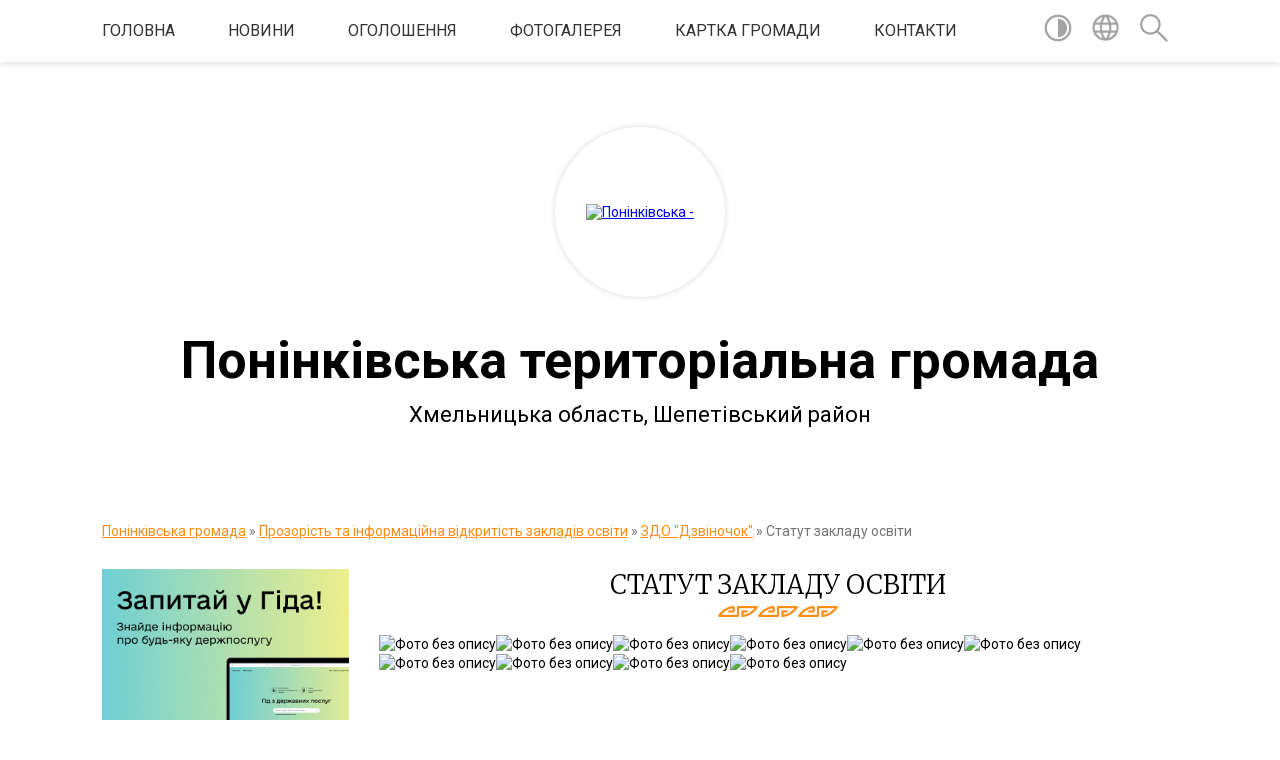

--- FILE ---
content_type: text/html; charset=UTF-8
request_url: https://poninkivska-gromada.gov.ua/statut-zakladu-osviti-10-15-11-21-11-2017/
body_size: 17233
content:
<!DOCTYPE html>
<html lang="uk">
<head>
	<!--[if IE]><meta http-equiv="X-UA-Compatible" content="IE=edge"><![endif]-->
	<meta charset="utf-8">
	<meta name="viewport" content="width=device-width, initial-scale=1">
	<!--[if IE]><script>
		document.createElement('header');
		document.createElement('nav');
		document.createElement('main');
		document.createElement('section');
		document.createElement('article');
		document.createElement('aside');
		document.createElement('footer');
		document.createElement('figure');
		document.createElement('figcaption');
	</script><![endif]-->
	<title>Статут закладу освіти | Понінківська територіальна громада Хмельницька область, Шепетівський район</title>
	<meta name="description" content="">
	<meta name="keywords" content="Статут, закладу, освіти, |, Понінківська, територіальна, громада, Хмельницька, область,, Шепетівський, район">

	
		<meta property="og:image" content="https://rada.info/upload/users_files/04404935/gerb/Ponink_s_1.png">
					
		<link rel="apple-touch-icon" sizes="57x57" href="https://gromada.org.ua/apple-icon-57x57.png">
	<link rel="apple-touch-icon" sizes="60x60" href="https://gromada.org.ua/apple-icon-60x60.png">
	<link rel="apple-touch-icon" sizes="72x72" href="https://gromada.org.ua/apple-icon-72x72.png">
	<link rel="apple-touch-icon" sizes="76x76" href="https://gromada.org.ua/apple-icon-76x76.png">
	<link rel="apple-touch-icon" sizes="114x114" href="https://gromada.org.ua/apple-icon-114x114.png">
	<link rel="apple-touch-icon" sizes="120x120" href="https://gromada.org.ua/apple-icon-120x120.png">
	<link rel="apple-touch-icon" sizes="144x144" href="https://gromada.org.ua/apple-icon-144x144.png">
	<link rel="apple-touch-icon" sizes="152x152" href="https://gromada.org.ua/apple-icon-152x152.png">
	<link rel="apple-touch-icon" sizes="180x180" href="https://gromada.org.ua/apple-icon-180x180.png">
	<link rel="icon" type="image/png" sizes="192x192"  href="https://gromada.org.ua/android-icon-192x192.png">
	<link rel="icon" type="image/png" sizes="32x32" href="https://gromada.org.ua/favicon-32x32.png">
	<link rel="icon" type="image/png" sizes="96x96" href="https://gromada.org.ua/favicon-96x96.png">
	<link rel="icon" type="image/png" sizes="16x16" href="https://gromada.org.ua/favicon-16x16.png">
	<link rel="manifest" href="https://gromada.org.ua/manifest.json">
	<meta name="msapplication-TileColor" content="#ffffff">
	<meta name="msapplication-TileImage" content="https://gromada.org.ua/ms-icon-144x144.png">
	<meta name="theme-color" content="#ffffff">
	
	
		<meta name="robots" content="">
	
	<link href="https://fonts.googleapis.com/css?family=Merriweather:300|Roboto:400,400i,700,700i&amp;subset=cyrillic-ext" rel="stylesheet">

    <link rel="preload" href="https://cdnjs.cloudflare.com/ajax/libs/font-awesome/5.9.0/css/all.min.css" as="style">
	<link rel="stylesheet" href="https://cdnjs.cloudflare.com/ajax/libs/font-awesome/5.9.0/css/all.min.css" integrity="sha512-q3eWabyZPc1XTCmF+8/LuE1ozpg5xxn7iO89yfSOd5/oKvyqLngoNGsx8jq92Y8eXJ/IRxQbEC+FGSYxtk2oiw==" crossorigin="anonymous" referrerpolicy="no-referrer" />
    
	<link rel="preload" href="//gromada.org.ua/themes/pattern/css/styles_vip.css?v=2.37" as="style">
	<link rel="stylesheet" href="//gromada.org.ua/themes/pattern/css/styles_vip.css?v=2.37">
	<link rel="stylesheet" href="//gromada.org.ua/themes/pattern/css/256/theme_vip.css?v=1764059762">
	
		<!--[if lt IE 9]>
	<script src="https://oss.maxcdn.com/html5shiv/3.7.2/html5shiv.min.js"></script>
	<script src="https://oss.maxcdn.com/respond/1.4.2/respond.min.js"></script>
	<![endif]-->
	<!--[if gte IE 9]>
	<style type="text/css">
		.gradient { filter: none; }
	</style>
	<![endif]-->

</head>
<body class="">

	<a href="#top_menu" class="skip-link link" aria-label="Перейти до головного меню (Alt+1)" accesskey="1">Перейти до головного меню (Alt+1)</a>
	<a href="#left_menu" class="skip-link link" aria-label="Перейти до бічного меню (Alt+2)" accesskey="2">Перейти до бічного меню (Alt+2)</a>
    <a href="#main_content" class="skip-link link" aria-label="Перейти до головного вмісту (Alt+3)" accesskey="3">Перейти до текстового вмісту (Alt+3)</a>




	
	<section class="top_nav">
		<div class="wrap">
			<div class="row">
				<div class="grid-80">
					<nav class="main_menu" id="top_menu">
						<ul>
														<li class="">
								<a href="https://poninkivska-gromada.gov.ua/main/">Головна</a>
																							</li>
														<li class=" has-sub">
								<a href="https://poninkivska-gromada.gov.ua/news/">Новини</a>
																<button onclick="return show_next_level(this);" aria-label="Показати підменю"></button>
																								<ul>
																		<li>
										<a href="https://poninkivska-gromada.gov.ua/policiya-informue-16-24-22-06-11-2025/">ПОЛІЦІЯ ІНФОРМУЄ</a>
																													</li>
																		<li>
										<a href="https://poninkivska-gromada.gov.ua/socialnij-zahist-10-46-36-27-05-2021/">СОЦІАЛЬНИЙ ЗАХИСТ</a>
																													</li>
																		<li>
										<a href="https://poninkivska-gromada.gov.ua/centr-zajnyatosti-22-07-04-23-12-2020/">ЦЕНТР ЗАЙНЯТОСТІ</a>
																													</li>
																		<li>
										<a href="https://poninkivska-gromada.gov.ua/pensijnij-fond-15-28-34-28-04-2021/">ПЕНСІЙНИЙ ФОНД</a>
																													</li>
																		<li>
										<a href="https://poninkivska-gromada.gov.ua/pravova-dopomoga-16-21-34-30-05-2022/">ПРАВОВА ДОПОМОГА</a>
																													</li>
																		<li>
										<a href="https://poninkivska-gromada.gov.ua/prokuratura-13-25-22-30-11-2020/">ПРОКУРАТУРА</a>
																													</li>
																		<li>
										<a href="https://poninkivska-gromada.gov.ua/podatkova-sluzhba-16-48-29-02-03-2021/">ДЕРЖАВНА ПОДАТКОВА ІНСПЕКЦІЯ</a>
																													</li>
																		<li>
										<a href="https://poninkivska-gromada.gov.ua/derzhauditsluzhba-14-19-08-25-05-2021/">ДЕРЖАУДИТСЛУЖБА</a>
																													</li>
																		<li>
										<a href="https://poninkivska-gromada.gov.ua/fond-socialnogo-strahuvannya-13-31-05-06-04-2021/">ФОНД СОЦІАЛЬНОГО СТРАХУВАННЯ</a>
																													</li>
																		<li>
										<a href="https://poninkivska-gromada.gov.ua/asociaciya-mist-ukraini-21-40-48-01-06-2021/">АСОЦІАЦІЯ МІСТ УКРАЇНИ</a>
																													</li>
																		<li>
										<a href="https://poninkivska-gromada.gov.ua/tov-pkpf-ukraina-22-11-31-30-04-2021/">ТОВ "ПКПФ - УКРАЇНА"</a>
																													</li>
																		<li>
										<a href="https://poninkivska-gromada.gov.ua/tov-hmelnickgaz-zbut-11-27-26-14-07-2021/">ТОВ "Газорозподільні мережі України"</a>
																													</li>
																		<li>
										<a href="https://poninkivska-gromada.gov.ua/derzhprodspozhivsluzhba-13-53-53-03-05-2023/">Держпродспоживслужба</a>
																													</li>
																		<li>
										<a href="https://poninkivska-gromada.gov.ua/domashne-nasilstvo-16-01-21-15-08-2022/">ДОМАШНЄ НАСИЛЬСТВО</a>
																													</li>
																		<li>
										<a href="https://poninkivska-gromada.gov.ua/naftogaz-ukraini-09-22-04-20-07-2022/">«Нафтогаз України»</a>
																													</li>
																		<li>
										<a href="https://poninkivska-gromada.gov.ua/at-hmelnickoblenergo-16-20-42-14-03-2023/">АТ «Хмельницькобленерго»</a>
																													</li>
																		<li>
										<a href="https://poninkivska-gromada.gov.ua/du-hmelnickij-ockph-mozu-14-23-00-18-04-2023/">ДУ «Хмельницький ОЦКПХ МОЗУ»</a>
																													</li>
																		<li>
										<a href="https://poninkivska-gromada.gov.ua/evidnovlennya-16-44-54-06-11-2025/">"єВІДНОВЛЕННЯ"</a>
																													</li>
																										</ul>
															</li>
														<li class=" has-sub">
								<a href="https://poninkivska-gromada.gov.ua/more_news/">Оголошення</a>
																<button onclick="return show_next_level(this);" aria-label="Показати підменю"></button>
																								<ul>
																		<li>
										<a href="https://poninkivska-gromada.gov.ua/podyaki-16-39-12-07-09-2023/">Подяки</a>
																													</li>
																		<li>
										<a href="https://poninkivska-gromada.gov.ua/privitannya-13-42-43-29-12-2021/">ПРИВІТАННЯ</a>
																													</li>
																										</ul>
															</li>
														<li class="">
								<a href="https://poninkivska-gromada.gov.ua/photo/">Фотогалерея</a>
																							</li>
														<li class=" has-sub">
								<a href="https://poninkivska-gromada.gov.ua/structure/">Картка громади</a>
																<button onclick="return show_next_level(this);" aria-label="Показати підменю"></button>
																								<ul>
																		<li>
										<a href="https://poninkivska-gromada.gov.ua/p-a-s-p-o-r-t-gromadi-poninkivskoi-selischnoi-radi-16-30-59-24-05-2023/">П А С П О Р Т  громади Понінківської селищної ради</a>
																													</li>
																										</ul>
															</li>
														<li class="">
								<a href="https://poninkivska-gromada.gov.ua/feedback/">Контакти</a>
																							</li>
													</ul>
					</nav>
					&nbsp;
					<button class="menu-button" id="open-button"><i class="fas fa-bars"></i> Меню сайту</button>
				</div>
				<div class="grid-20">
					<nav class="special_menu">
						<ul>
															<li class="alt_link"><a href="#" title="Версія для людей з вадами зору" onclick="return set_special('ef7d87681ca8ad26eb5daab890c12670b6b7af77');"><img class="svg ico" src="//gromada.org.ua/themes/pattern/img/ico/contrast_ico.svg"></a></li>
								<li class="translate_link"><a href="#" class="show_translate" title="Відкрити перекладач"><img class="svg ico" src="//gromada.org.ua/themes/pattern/img/ico/world_ico.svg"></a></li>
								<li><a href="#" class="show_search" title="Показати поле для пошуку"><img class="svg ico" src="//gromada.org.ua/themes/pattern/img/ico/search_ico.svg"></a></li>
													</ul>
					</nav>
					<form action="https://poninkivska-gromada.gov.ua/search/" class="search_form">
						<input type="text" name="q" value="" placeholder="Пошук..." aria-label="Введіть пошукову фразу" required>
						<button type="submit" name="search" value="y" aria-label="Здійснити пошук"><i class="fa fa-search"></i></button>
					</form>
					<div class="translate_block">
						<div id="google_translate_element"></div>
					</div>
				</div>
				<div class="clearfix"></div>
			</div>
		</div>
	</section>

	<header>
		<div class="wrap">
			<div class="logo">
				<a href="https://poninkivska-gromada.gov.ua/" id="logo" class="form_2">
					<img src="https://rada.info/upload/users_files/04404935/gerb/Ponink_s_1.png" alt="Понінківська - ">
				</a>
			</div>
			<div class="title">
				<div class="slogan_1">Понінківська територіальна громада</div><br>
				<div class="slogan_2">Хмельницька область, Шепетівський район</div>
			</div>
		</div>
	</header>

	<div class="wrap">
				
		<section class="bread_crumbs">
		<div xmlns:v="http://rdf.data-vocabulary.org/#"><a href="/">Понінківська громада</a> &raquo; <a href="/prozorist-ta-informacijna-vidkritist-zakladiv-osviti-09-28-39-21-11-2017/">Прозорість та інформаційна відкритість закладів освіти</a> &raquo; <a href="/dnz-dzvinochok-10-14-57-21-11-2017/">ЗДО "Дзвіночок"</a> &raquo; <span aria-current="page">Статут закладу освіти</span> </div>
	</section>
	
	<section class="center_block">
		<div class="row">
			<div class="grid-25 fr">
				<aside>
				
										<div class="diia_guide">
						<a href="https://guide.diia.gov.ua/" rel="nofollow" target="_blank" title="Посилання на гід державних послуг"><img src="https://gromada.org.ua/upload/diia_guide.jpg" alt="Банер Гід державних послуг"></a>
					</div>
									
					<div class="sidebar_title" id="left_menu">Навігація</div>
					
					<nav class="sidebar_menu">
						<ul>
														<li class="">
								<a href="https://poninkivska-gromada.gov.ua/istorichna-dovidka-10-34-58-18-04-2016/">Історична довідка</a>
																							</li>
														<li class="">
								<a href="https://poninkivska-gromada.gov.ua/pracivniki-selischnoi-radi-11-57-50-18-04-2016/">Керівний склад ради</a>
																							</li>
														<li class=" has-sub">
								<a href="https://poninkivska-gromada.gov.ua/deputatskiĭ-sklad-10-30-24-18-04-2016/">Депутатський корпус</a>
																<button onclick="return show_next_level(this);" aria-label="Показати підменю"></button>
																								<ul>
																		<li class=" has-sub">
										<a href="https://poninkivska-gromada.gov.ua/postijni-komisii-11-29-46-11-11-2016/">Депутатські округи VIIІ скликання</a>
																				<button onclick="return show_next_level(this);" aria-label="Показати підменю"></button>
																														<ul>
																						<li><a href="https://poninkivska-gromada.gov.ua/postijni-komisiii-viii-sklikannya-17-57-51-27-11-2020/">Постійні комісії VIІI скликання</a></li>
																						<li><a href="https://poninkivska-gromada.gov.ua/polozhennya-pro-postijni-komisii-21-09-09-27-11-2020/">Положення про постійні комісії</a></li>
																																</ul>
																			</li>
																		<li class="">
										<a href="https://poninkivska-gromada.gov.ua/poimenne-golosuvannya-viii-sklikannya-22-45-41-27-11-2020/">Поіменне голосування VIIІ скликання</a>
																													</li>
																		<li class="">
										<a href="https://poninkivska-gromada.gov.ua/rozporyadzhennya-pro-sklikannya-sesij-viii-sklikannya-22-50-38-27-11-2020/">Розпорядження про скликання сесій VIIІ скликання</a>
																													</li>
																		<li class=" has-sub">
										<a href="https://poninkivska-gromada.gov.ua/deputatski-okrugi-11-25-16-11-11-2016/">Депутатські округи VII скликання</a>
																				<button onclick="return show_next_level(this);" aria-label="Показати підменю"></button>
																														<ul>
																						<li><a href="https://poninkivska-gromada.gov.ua/postijni-komisiii-vii-sklikannya-17-52-41-27-11-2020/">Постійні комісіїї VII скликання</a></li>
																																</ul>
																			</li>
																		<li class="">
										<a href="https://poninkivska-gromada.gov.ua/poimenne-golosuvannya-08-39-24-27-06-2017/">Поіменне голосування VII скликання</a>
																													</li>
																		<li class="">
										<a href="https://poninkivska-gromada.gov.ua/rozporyadzhennya-pro-sklikannya-sesii-10-24-23-31-07-2017/">Розпорядження про скликання сесій VII скликання</a>
																													</li>
																										</ul>
															</li>
														<li class=" has-sub">
								<a href="https://poninkivska-gromada.gov.ua/vikonkom-11-58-42-18-04-2016/">Виконавчий комітет</a>
																<button onclick="return show_next_level(this);" aria-label="Показати підменю"></button>
																								<ul>
																		<li class="">
										<a href="https://poninkivska-gromada.gov.ua/reglament-vikonkomu-11-05-30-11-11-2016/">Регламент</a>
																													</li>
																										</ul>
															</li>
														<li class=" has-sub">
								<a href="https://poninkivska-gromada.gov.ua/postijni-komisii-11-51-24-18-04-2016/">Комісії при виконавчому комітеті  селищної ради</a>
																<button onclick="return show_next_level(this);" aria-label="Показати підменю"></button>
																								<ul>
																		<li class=" has-sub">
										<a href="https://poninkivska-gromada.gov.ua/sklad-komisii-11-53-11-18-04-2016/">Адміністративна комісія</a>
																				<button onclick="return show_next_level(this);" aria-label="Показати підменю"></button>
																														<ul>
																						<li><a href="https://poninkivska-gromada.gov.ua/polozhennya-pro-administrativnu-komisiju-11-47-24-22-07-2020/">Положення про адміністративну комісію</a></li>
																						<li><a href="https://poninkivska-gromada.gov.ua/poryadok-obliku-ta-zberigannya-sprav-administrativnoi-komisii-11-49-22-22-07-2020/">Порядок обліку та зберігання справ  адміністративної комісії</a></li>
																																</ul>
																			</li>
																		<li class=" has-sub">
										<a href="https://poninkivska-gromada.gov.ua/komisiya-z-nadannya-materialnoi-dopomogi-14-18-34-23-09-2024/">Комісія з надання матеріальної допомоги</a>
																				<button onclick="return show_next_level(this);" aria-label="Показати підменю"></button>
																														<ul>
																						<li><a href="https://poninkivska-gromada.gov.ua/polozhennya-pro-komisiju-14-19-12-23-09-2024/">Положення про комісію</a></li>
																						<li><a href="https://poninkivska-gromada.gov.ua/poryadok-pro-nadannya-materialnoi-dopomogi-14-19-55-23-09-2024/">Порядок надання матеріальної допомоги</a></li>
																																</ul>
																			</li>
																		<li class=" has-sub">
										<a href="https://poninkivska-gromada.gov.ua/komisiya-z-zhitlovih-pitan-12-00-04-11-11-2016/">Комісія з житлових питань</a>
																				<button onclick="return show_next_level(this);" aria-label="Показати підменю"></button>
																														<ul>
																						<li><a href="https://poninkivska-gromada.gov.ua/polozhennya-pro-gromadsku-komisiju -z-zhitlovih-pitan-11-58-51-22-07-2020/">Положення про громадську комісію  з житлових питань</a></li>
																						<li><a href="https://poninkivska-gromada.gov.ua/kvartirna-cherga-16-37-30-23-09-2024/">Квартирна черга</a></li>
																																</ul>
																			</li>
																		<li class=" has-sub">
										<a href="https://poninkivska-gromada.gov.ua/komisiya-z-pitan-zahistu-prav-ditini-vikonavchogo-komitetu-poninkivskoi-selischnoi-radi-10-25-05-18-05-2022/">Комісія з питань захисту прав дитини</a>
																				<button onclick="return show_next_level(this);" aria-label="Показати підменю"></button>
																														<ul>
																						<li><a href="https://poninkivska-gromada.gov.ua/polozhennya-pro-komisiju-z-pitan-zahistu-prav-ditini-pri vikonavchomu-komiteti poninkivskoi-selischnoi-radi-10-28-35-18-05-2022/">ПОЛОЖЕННЯ  про комісію з питань захисту прав дитини</a></li>
																																</ul>
																			</li>
																		<li class=" has-sub">
										<a href="https://poninkivska-gromada.gov.ua/opikunska-rada-09-41-52-18-05-2022/">Опікунська рада</a>
																				<button onclick="return show_next_level(this);" aria-label="Показати підменю"></button>
																														<ul>
																						<li><a href="https://poninkivska-gromada.gov.ua/polozhennya-pro-opikunsku-radu-09-48-50-18-05-2022/">Положення про опікунську раду</a></li>
																																</ul>
																			</li>
																		<li class=" has-sub">
										<a href="https://poninkivska-gromada.gov.ua/koordinacijnij-shtab-z-pitan-zahistu-prav-ditini-v-umovah-voennogo-stanu-09-56-16-18-05-2022/">Координаційний штаб з питань захисту  прав дитини в умовах воєнного стану</a>
																				<button onclick="return show_next_level(this);" aria-label="Показати підменю"></button>
																														<ul>
																						<li><a href="https://poninkivska-gromada.gov.ua/polozhennya-pro-koordinacijnij-shtab-z-pitan-zahistu-prav-ditini-v-umovah-voennogo-stanu-09-57-24-18-05-2022/">Положення про Координаційний штаб з питань захисту  прав дитини в умовах воєнного стану</a></li>
																																</ul>
																			</li>
																		<li class="">
										<a href="https://poninkivska-gromada.gov.ua/mizhdisciplinarna-komanda-iz-chisla-sub’ektiv-viyavlennya-taabo-organizacij-socialnogo-zahistu-ditej-yaki-perebuvajut-u-skladnih-zhittevih-10-12-41-18/">Міждисциплінарна команда із числа суб’єктів виявлення та/або організацій соціального захисту дітей, які перебувають у складних життєвих обставинах, що здійснюють свої повноваження на території  Понінківської селищної ради</a>
																													</li>
																		<li class=" has-sub">
										<a href="https://poninkivska-gromada.gov.ua/rada-vpo-10-07-23-29-01-2025/">Рада ВПО</a>
																				<button onclick="return show_next_level(this);" aria-label="Показати підменю"></button>
																														<ul>
																						<li><a href="https://poninkivska-gromada.gov.ua/polozhennya-pro-radu-z-pitan-vnutrishno-peremischenih-osib-yaki-perebuvajut-u-poninkivskij-selischnij-teritorialnij-gromadi-10-08-55-29-01-2025/">ПОЛОЖЕННЯ про Раду з питань внутрішньо переміщених осіб, які перебувають у Понінківській селищній територіальній громаді</a></li>
																																</ul>
																			</li>
																		<li class=" has-sub">
										<a href="https://poninkivska-gromada.gov.ua/komisiya-zi-vstanovlennya-faktiv-zdijsnennya-doglyadu-za-osobami-z-invalidnistju-i-chi-ii-grupi-ta-osobami-yaki-potrebujut-postijnogo-doglya-09-49-46-18-10-2024/">Комісія зі встановлення фактів здійснення догляду за особами  з інвалідністю I чи II групи та особами, які потребують  постійного догляду, місце проживання(перебування) яких задеклароване/зареєстроване на території Понінківської територіальної громад</a>
																				<button onclick="return show_next_level(this);" aria-label="Показати підменю"></button>
																														<ul>
																						<li><a href="https://poninkivska-gromada.gov.ua/polozhennya-pro-komisiju-zi-vstanovlennya-faktiv-zdijsnennya-doglyadu-za-osobami-z-invalidnistju-i-chi-ii-grupi-ta-osobami-yaki-potrebujut-p-09-52-06-18-10-2024/">Положення про Комісію зі встановлення фактів здійснення догляду за особами з інвалідністю  I чи II групи та особами, які потребують постійного догляду, місце проживання (перебування) яких задеклароване/зареєстроване на території Понінківської територ</a></li>
																																</ul>
																			</li>
																		<li class=" has-sub">
										<a href="https://poninkivska-gromada.gov.ua/komisiya-z-pitan-prijnyattya-ta-peredachi-bezhazyajnogo-majna-u-komunalnu-vlasnist-poninkivskoi-selischnoi-radi-16-07-07-17-10-2024/">Комісія з питань прийняття та передачі безхазяйного майна у комунальну власність Понінківської селищної ради</a>
																				<button onclick="return show_next_level(this);" aria-label="Показати підменю"></button>
																														<ul>
																						<li><a href="https://poninkivska-gromada.gov.ua/poryadok-viyavlennya-obliku-ta-zberigannya-bezhazyajnogo-majna-prijnyattya-jogo-do-komunalnoi-vlasnosti-poninkivskoi-selischnoi-radi-16-09-01-17-10-2024/">Порядок виявлення, обліку та зберігання безхазяйного майна, прийняття його до комунальної власності Понінківської селищної ради</a></li>
																																</ul>
																			</li>
																		<li class=" has-sub">
										<a href="https://poninkivska-gromada.gov.ua/polozhennya-pro-komisiju-z-rozglyadu-pitan-schodo-nadannya-kompensacii-za-znischeni-ob’ekti-neruhomogo-majna-vnaslidok-bojovih-dij-teroris-09-38-39-22-10-2024/">Комісія з розгляду питань щодо надання компенсації за знищені об’єкти нерухомого майна внаслідок бойових дій, терористичних актів, диверсій, спричинених збройною агресією російської федерації проти України</a>
																				<button onclick="return show_next_level(this);" aria-label="Показати підменю"></button>
																														<ul>
																						<li><a href="https://poninkivska-gromada.gov.ua/polozhennya-pro-komisiju-14-28-01-11-11-2025/">Положення про комісію</a></li>
																																</ul>
																			</li>
																		<li class=" has-sub">
										<a href="https://poninkivska-gromada.gov.ua/konkursna-komisiya-z-priznachennya-upraviteliv-bagatokvartirnih-budinkiv-poninkivskoi-teritorialnoi-gromadi-15-39-28-16-02-2022/">Конкурсна комісія з призначення управителів багатоквартирних будинків Понінківської територіальної громади</a>
																				<button onclick="return show_next_level(this);" aria-label="Показати підменю"></button>
																														<ul>
																						<li><a href="https://poninkivska-gromada.gov.ua/polozhennya-pro-konkursnu-komisiju-z-priznachennya-upraviteliv-bagatokvartirnih-budinkiv-poninkivskoi-teritorialnoi-gromadi-15-44-47-16-02-2022/">Положення про конкурсну комісію з призначення управителів багатоквартирних будинків Понінківської територіальної громади</a></li>
																						<li><a href="https://poninkivska-gromada.gov.ua/konkursna-dokumentaciya-15-48-29-16-02-2022/">Конкурсна документація</a></li>
																						<li><a href="https://poninkivska-gromada.gov.ua/poryadok-provedennya-konkursu-z-priznachennya-upravitelya-bagatokvartirnogo-budinku-16-16-52-16-02-2022/">ПОРЯДОК проведення конкурсу з призначення управителя багатоквартирного будинку</a></li>
																																</ul>
																			</li>
																		<li class="">
										<a href="https://poninkivska-gromada.gov.ua/misceva-komisiya-z-pitan-rozpodilu-publichnih-investicij-poninkivskoi-teritorialnoi-gromadi-13-23-21-05-10-2025/">Місцева  комісія  з питань розподілу публічних інвестицій  Понінківської територіальної громади</a>
																													</li>
																										</ul>
															</li>
														<li class="">
								<a href="https://poninkivska-gromada.gov.ua/docs/">Регламентуючі документи селищної ради</a>
																							</li>
														<li class=" has-sub">
								<a href="https://poninkivska-gromada.gov.ua/dokumenti-selischnoi-radi-12-08-04-18-04-2016/">Нормативні документи</a>
																<button onclick="return show_next_level(this);" aria-label="Показати підменю"></button>
																								<ul>
																		<li class="">
										<a href="https://poninkivska-gromada.gov.ua/polozhennya-13-26-18-22-07-2020/">Положення</a>
																													</li>
																		<li class="">
										<a href="https://poninkivska-gromada.gov.ua/programi-13-26-37-22-07-2020/">Програми</a>
																													</li>
																		<li class="">
										<a href="https://poninkivska-gromada.gov.ua/bjudzhet-13-56-17-22-07-2020/">Бюджет</a>
																													</li>
																		<li class="">
										<a href="https://poninkivska-gromada.gov.ua/poryadok-14-00-34-22-07-2020/">Порядок</a>
																													</li>
																		<li class="">
										<a href="https://poninkivska-gromada.gov.ua/blagoustrij-13-03-38-08-11-2022/">Правила благоустрою</a>
																													</li>
																		<li class="">
										<a href="https://poninkivska-gromada.gov.ua/plan-socialnoekonomichnogo-rozvitku-15-54-47-09-10-2023/">План соціально-економічного розвитку</a>
																													</li>
																		<li class="">
										<a href="https://poninkivska-gromada.gov.ua/strategiya-rozvitku-16-20-45-09-10-2023/">Стратегія розвитку</a>
																													</li>
																		<li class="">
										<a href="https://poninkivska-gromada.gov.ua/plan-zahodiv-poninkivskoi-selischnoi-teritorialnoi-gromadi-na-2023-i-2024-roki-z-realizacii-nacionalnoi-strategii-iz-stvorennya-bezbar’ern-10-28-44-04-12-2024/">План заходів Понінківської селищної територіальної громади на 2023 і 2024 роки з реалізації Національної стратегії із створення безбар’єрного простору</a>
																													</li>
																										</ul>
															</li>
														<li class="">
								<a href="https://poninkivska-gromada.gov.ua/finansovij-viddil-11-16-57-07-07-2021/">Фінансовий відділ</a>
																							</li>
														<li class=" has-sub">
								<a href="https://poninkivska-gromada.gov.ua/viddil-nadannya-administrativnih-poslug-14-39-05-07-06-2023/">Центр надання адміністративних послуг</a>
																<button onclick="return show_next_level(this);" aria-label="Показати підменю"></button>
																								<ul>
																		<li class="">
										<a href="https://poninkivska-gromada.gov.ua/reestracii-deklaracii-vidpovidnosti-materialnotehnichnoi-bazi-sub’ekta-gospodarjuvannya-vimogam-zakonodavstva-z-pitan-pozhezhnoi-bezpeki-10-47-04-07-07-2025/">Реєстрація декларації відповідності матеріально-технічної бази суб’єкта господарювання вимогам законодавства з питань пожежної безпеки</a>
																													</li>
																		<li class="">
										<a href="https://poninkivska-gromada.gov.ua/deklaruvannya-miscya-prozhivannya-osobi-08-30-49-22-11-2024/">Декларування місця проживання особи</a>
																													</li>
																		<li class="">
										<a href="https://poninkivska-gromada.gov.ua/vidacha-vityagu-z-reestru-teritorialnoi-gromadi-08-42-38-22-11-2024/">Видача витягу з реєстру територіальної громади</a>
																													</li>
																		<li class="">
										<a href="https://poninkivska-gromada.gov.ua/reestraciya-miscya-prozhivannya-malolitnoi-ditini-do-14-rokiv-09-01-03-12-12-2024/">Реєстрація місця проживання малолітньої дитини (до 14 років)</a>
																													</li>
																		<li class="">
										<a href="https://poninkivska-gromada.gov.ua/polozhennya-pro-viddil-nadannya-administrativnih-poslug-poninkivskoi-selischnoi-radi-15-13-13-07-06-2023/">Положення</a>
																													</li>
																		<li class="">
										<a href="https://poninkivska-gromada.gov.ua/reestraciya-miscya-prozhivannya-15-07-28-25-10-2024/">Реєстрація місця проживання/перебування</a>
																													</li>
																		<li class="">
										<a href="https://poninkivska-gromada.gov.ua/znyattya-z-reestracii-miscya-prozhivannya-15-55-10-25-10-2024/">Зняття з реєстрації місця проживання</a>
																													</li>
																										</ul>
															</li>
														<li class=" has-sub">
								<a href="https://poninkivska-gromada.gov.ua/socialna-sluzhba-09-16-05-21-06-2017/">Центр надання соціальних послуг</a>
																<button onclick="return show_next_level(this);" aria-label="Показати підменю"></button>
																								<ul>
																		<li class="">
										<a href="https://poninkivska-gromada.gov.ua/funkcii-09-17-10-21-06-2017/">Працівники та їх функції</a>
																													</li>
																		<li class=" has-sub">
										<a href="https://poninkivska-gromada.gov.ua/blagodijni-akcii-09-18-58-21-06-2017/">Благодійні акції</a>
																				<button onclick="return show_next_level(this);" aria-label="Показати підменю"></button>
																														<ul>
																						<li><a href="https://poninkivska-gromada.gov.ua/podaruj-svoe-teplo-09-32-09-21-06-2017/">"Подаруй своє тепло"</a></li>
																						<li><a href="https://poninkivska-gromada.gov.ua/podarunki-dlya-ditej-vid-shepetivskoi-eparhii-upc-09-36-27-21-06-2017/">Подарунки для дітей від Шепетівської Єпархії УПЦ</a></li>
																						<li><a href="https://poninkivska-gromada.gov.ua/yalinka-bazhan-10-01-19-21-06-2017/">"Ялинка бажань"</a></li>
																																</ul>
																			</li>
																		<li class="">
										<a href="https://poninkivska-gromada.gov.ua/protidiya-domashnomu-nasilstvu-10-22-45-07-07-2023/">Протидія домашньому насильству</a>
																													</li>
																		<li class="">
										<a href="https://poninkivska-gromada.gov.ua/grafik-roboti-10-28-54-07-07-2023/">Інформаційні картки</a>
																													</li>
																		<li class=" has-sub">
										<a href="https://poninkivska-gromada.gov.ua/mobilna-brigada-13-33-27-21-01-2025/">Мобільна бригада</a>
																				<button onclick="return show_next_level(this);" aria-label="Показати підменю"></button>
																														<ul>
																						<li><a href="https://poninkivska-gromada.gov.ua/polozhennya-14-07-00-21-01-2025/">Положення про мобільну бригаду соціально-психологічної допомоги особам, які постраждали від домашнього насильства та/або насильства за ознакою статі</a></li>
																						<li><a href="https://poninkivska-gromada.gov.ua/sklad-komisii-14-12-26-21-01-2025/">Склад мобільної бригади соціально-психологічної допомоги особам, які постраждали від домашнього насильства та/або насильства за ознакою статі</a></li>
																																</ul>
																			</li>
																		<li class="">
										<a href="https://poninkivska-gromada.gov.ua/psihologichna-pidtrimka-09-53-37-12-05-2025/">Психологічна підтримка</a>
																													</li>
																		<li class="">
										<a href="https://poninkivska-gromada.gov.ua/socialnij-zahist-naselennya-15-29-28-12-09-2023/">Соціальний захист населення</a>
																													</li>
																										</ul>
															</li>
														<li class=" has-sub">
								<a href="https://poninkivska-gromada.gov.ua/sektor-osviti-11-27-08-10-03-2017/">Відділ освіти</a>
																<button onclick="return show_next_level(this);" aria-label="Показати підменю"></button>
																								<ul>
																		<li class="">
										<a href="https://poninkivska-gromada.gov.ua/polozhennya-16-49-28-23-07-2020/">Положення</a>
																													</li>
																		<li class="">
										<a href="https://poninkivska-gromada.gov.ua/kerivnictvo-14-47-44-27-03-2017/">Керівництво</a>
																													</li>
																		<li class="">
										<a href="https://poninkivska-gromada.gov.ua/fajlovij-arhiv-15-00-54-19-05-2017/">Файловий архів</a>
																													</li>
																		<li class=" has-sub">
										<a href="https://poninkivska-gromada.gov.ua/atestaciya-zakladiv-09-18-13-24-05-2017/">Атестація</a>
																				<button onclick="return show_next_level(this);" aria-label="Показати підменю"></button>
																														<ul>
																						<li><a href="https://poninkivska-gromada.gov.ua/doshkilni-navchalni-zakladi-09-30-36-24-05-2017/">Дошкільні навчальні заклади</a></li>
																						<li><a href="https://poninkivska-gromada.gov.ua/zagalnoosvitni-navchalni-zakladi-09-30-57-24-05-2017/">Загальноосвітні навчальні заклади</a></li>
																						<li><a href="https://poninkivska-gromada.gov.ua/pedagogichni-pracivniki-09-31-39-24-05-2017/">Педагогічні працівники</a></li>
																																</ul>
																			</li>
																		<li class="">
										<a href="https://poninkivska-gromada.gov.ua/posilannya-na-oficijni-storinki-zakladiv-osviti-16-52-07-23-07-2020/">Посилання на офіційні сторінки закладів освіти</a>
																													</li>
																		<li class="">
										<a href="https://poninkivska-gromada.gov.ua/licenzuvannya-11-26-46-11-04-2023/">Ліцензування</a>
																													</li>
																										</ul>
															</li>
														<li class="active has-sub">
								<a href="https://poninkivska-gromada.gov.ua/prozorist-ta-informacijna-vidkritist-zakladiv-osviti-09-28-39-21-11-2017/">Прозорість та інформаційна відкритість закладів освіти</a>
																<button onclick="return show_next_level(this);" aria-label="Показати підменю"></button>
																								<ul>
																		<li class=" has-sub">
										<a href="https://poninkivska-gromada.gov.ua/dnz-zirochka-10-06-11-21-11-2017/">ЗДО "Зірочка"</a>
																				<button onclick="return show_next_level(this);" aria-label="Показати підменю"></button>
																														<ul>
																						<li><a href="https://poninkivska-gromada.gov.ua/materialnotehnichne-zabezpechennya-zakladu-osviti-09-15-00-23-10-2018/">Матеріально-технічне забезпечення закладу освіти</a></li>
																						<li><a href="https://poninkivska-gromada.gov.ua/statut-zakladu-osviti-10-06-48-21-11-2017/">Статут закладу освіти</a></li>
																						<li><a href="https://poninkivska-gromada.gov.ua/licenzii-na-provadzhennya-osvitnoi-diyalnosti-10-07-23-21-11-2017/">Ліцензії на провадження освітньої діяльності</a></li>
																						<li><a href="https://poninkivska-gromada.gov.ua/sertifikati-pro-akreditaciju-osvitnih-program-10-07-50-21-11-2017/">Сертифікати про акредитацію освітніх програм</a></li>
																						<li><a href="https://poninkivska-gromada.gov.ua/struktura-ta-organi-upravlinnya-zakladu-osviti-10-08-14-21-11-2017/">Структура та органи управління закладу освіти</a></li>
																						<li><a href="https://poninkivska-gromada.gov.ua/kadrovij-sklad-zakladu-osviti-10-08-39-21-11-2017/">Кадровий склад закладу освіти</a></li>
																						<li><a href="https://poninkivska-gromada.gov.ua/osvitni-programi-10-08-54-21-11-2017/">Освітні програми</a></li>
																						<li><a href="https://poninkivska-gromada.gov.ua/teritoriya-obslugovuvannya-10-09-19-21-11-2017/">Територія обслуговування</a></li>
																						<li><a href="https://poninkivska-gromada.gov.ua/licenzovanij-obsyag-ta-faktichna-kilkist-osib-10-09-42-21-11-2017/">Ліцензований обсяг та фактична кількість осіб</a></li>
																						<li><a href="https://poninkivska-gromada.gov.ua/mova-movi-osvitnogo-procesu-10-10-15-21-11-2017/">Мова (мови) освітнього процесу</a></li>
																						<li><a href="https://poninkivska-gromada.gov.ua/vakansii-10-10-26-21-11-2017/">Вакансії</a></li>
																						<li><a href="https://poninkivska-gromada.gov.ua/rezultati-monitoringu-yakosti-osviti-10-11-09-21-11-2017/">Результати моніторингу якості освіти</a></li>
																						<li><a href="https://poninkivska-gromada.gov.ua/richnij-zvit-pro-diyalnist-zakladu-osviti-10-11-32-21-11-2017/">Річний звіт про діяльність закладу освіти</a></li>
																						<li><a href="https://poninkivska-gromada.gov.ua/pravila-prijomu-do-zakladu-osviti-10-13-08-21-11-2017/">Правила прийому до закладу освіти</a></li>
																						<li><a href="https://poninkivska-gromada.gov.ua/osvita-dlya-navchannya-osib-z-osoblivimi-osvitnimi-potrebami-10-13-42-21-11-2017/">Освіта для навчання осіб з особливими освітніми потребами</a></li>
																						<li><a href="https://poninkivska-gromada.gov.ua/perelik-dodatkovih-osvitnih-poslug-10-14-05-21-11-2017/">Перелік додаткових освітніх послуг</a></li>
																						<li><a href="https://poninkivska-gromada.gov.ua/insha-informaciya-10-14-23-21-11-2017/">Інша інформація</a></li>
																																</ul>
																			</li>
																		<li class=" has-sub">
										<a href="https://poninkivska-gromada.gov.ua/zdo-barvinok-10-25-16-21-11-2017/">ЗДО "Барвінок"</a>
																				<button onclick="return show_next_level(this);" aria-label="Показати підменю"></button>
																														<ul>
																						<li><a href="https://poninkivska-gromada.gov.ua/materialnotehnichne-zabezpechennya-zakladu-osviti-09-18-35-23-10-2018/">Матеріально-технічне забезпечення закладу освіти</a></li>
																						<li><a href="https://poninkivska-gromada.gov.ua/statut-zakladu-osviti-09-39-52-23-11-2017/">Статут закладу освіти</a></li>
																						<li><a href="https://poninkivska-gromada.gov.ua/licenzii-na-provadzhennya-osvitnoi-diyalnosti-09-41-19-23-11-2017/">Ліцензії на провадження освітньої діяльності</a></li>
																						<li><a href="https://poninkivska-gromada.gov.ua/sertifikati-pro-akreditaciju-osvitnih-program-09-41-37-23-11-2017/">Сертифікати про акредитацію освітніх програм</a></li>
																						<li><a href="https://poninkivska-gromada.gov.ua/struktura-ta-organi-upravlinnya-zakladu-osviti-09-41-54-23-11-2017/">Структура та органи управління закладу освіти</a></li>
																						<li><a href="https://poninkivska-gromada.gov.ua/kadrovij-sklad-zakladu-osviti-09-42-04-23-11-2017/">Кадровий склад закладу освіти</a></li>
																						<li><a href="https://poninkivska-gromada.gov.ua/osvitni-programi-09-42-16-23-11-2017/">Освітні програми</a></li>
																						<li><a href="https://poninkivska-gromada.gov.ua/teritoriya-obslugovuvannya-09-42-26-23-11-2017/">Територія обслуговування</a></li>
																						<li><a href="https://poninkivska-gromada.gov.ua/licenzovanij-obsyag-ta-faktichna-kilkist-osib-09-42-39-23-11-2017/">Ліцензований обсяг та фактична кількість осіб</a></li>
																						<li><a href="https://poninkivska-gromada.gov.ua/mova-movi-osvitnogo-procesu-09-42-52-23-11-2017/">Мова (мови) освітнього процесу</a></li>
																						<li><a href="https://poninkivska-gromada.gov.ua/vakansii-09-43-02-23-11-2017/">Вакансії</a></li>
																						<li><a href="https://poninkivska-gromada.gov.ua/rezultati-monitoringu-yakosti-osviti-09-43-28-23-11-2017/">Результати моніторингу якості освіти</a></li>
																						<li><a href="https://poninkivska-gromada.gov.ua/richnij-zvit-pro-diyalnist-zakladu-osviti-09-43-43-23-11-2017/">Річний звіт про діяльність закладу освіти</a></li>
																						<li><a href="https://poninkivska-gromada.gov.ua/pravila-prijomu-do-zakladu-osviti-09-43-56-23-11-2017/">Правила прийому до закладу освіти</a></li>
																						<li><a href="https://poninkivska-gromada.gov.ua/osvita-dlya-navchannya-osib-z-osoblivimi-osvitnimi-potrebami-09-44-10-23-11-2017/">Освіта для навчання осіб з особливими освітніми потребами</a></li>
																						<li><a href="https://poninkivska-gromada.gov.ua/perelik-dodatkovih-osvitnih-poslug-09-44-20-23-11-2017/">Перелік додаткових освітніх послуг</a></li>
																						<li><a href="https://poninkivska-gromada.gov.ua/insha-informaciya-09-44-30-23-11-2017/">Інша інформація</a></li>
																						<li><a href="https://poninkivska-gromada.gov.ua/polozhennya-19-16-07-21-04-2021/">Положення</a></li>
																																</ul>
																			</li>
																		<li class="active has-sub">
										<a href="https://poninkivska-gromada.gov.ua/dnz-dzvinochok-10-14-57-21-11-2017/">ЗДО "Дзвіночок"</a>
																				<button onclick="return show_next_level(this);" aria-label="Показати підменю"></button>
																														<ul>
																						<li><a href="https://poninkivska-gromada.gov.ua/materialnotehnichne-zabezpechennya-zakladu-osviti-09-18-49-23-10-2018/">Матеріально-технічне забезпечення закладу освіти</a></li>
																						<li class="active"><a href="https://poninkivska-gromada.gov.ua/statut-zakladu-osviti-10-15-11-21-11-2017/">Статут закладу освіти</a></li>
																						<li><a href="https://poninkivska-gromada.gov.ua/licenzii-na-provadzhennya-osvitnoi-diyalnosti-10-15-24-21-11-2017/">Ліцензії на провадження освітньої діяльності</a></li>
																						<li><a href="https://poninkivska-gromada.gov.ua/sertifikati-pro-akreditaciju-osvitnih-program-10-26-20-21-11-2017/">Сертифікати про акредитацію освітніх програм</a></li>
																						<li><a href="https://poninkivska-gromada.gov.ua/struktura-ta-organi-upravlinnya-zakladu-osviti-10-26-44-21-11-2017/">Структура та органи управління закладу освіти</a></li>
																						<li><a href="https://poninkivska-gromada.gov.ua/kadrovij-sklad-zakladu-osviti-10-27-22-21-11-2017/">Кадровий склад закладу освіти</a></li>
																						<li><a href="https://poninkivska-gromada.gov.ua/osvitni-programi-10-27-43-21-11-2017/">Освітні програми</a></li>
																						<li><a href="https://poninkivska-gromada.gov.ua/teritoriya-obslugovuvannya-10-29-31-21-11-2017/">Територія обслуговування</a></li>
																						<li><a href="https://poninkivska-gromada.gov.ua/licenzovanij-obsyag-ta-faktichna-kilkist-osib-10-34-46-21-11-2017/">Ліцензований обсяг та фактична кількість осіб</a></li>
																						<li><a href="https://poninkivska-gromada.gov.ua/mova-movi-osvitnogo-procesu-10-35-01-21-11-2017/">Мова (мови) освітнього процесу</a></li>
																						<li><a href="https://poninkivska-gromada.gov.ua/vakansii-10-35-11-21-11-2017/">Вакансії</a></li>
																						<li><a href="https://poninkivska-gromada.gov.ua/rezultati-monitoringu-yakosti-osviti-10-38-48-21-11-2017/">Результати моніторингу якості освіти</a></li>
																						<li><a href="https://poninkivska-gromada.gov.ua/richnij-zvit-pro-diyalnist-zakladu-osviti-09-38-23-23-11-2017/">Річний звіт про діяльність закладу освіти</a></li>
																						<li><a href="https://poninkivska-gromada.gov.ua/pravila-prijomu-do-zakladu-osviti-09-38-49-23-11-2017/">Правила прийому до закладу освіти</a></li>
																						<li><a href="https://poninkivska-gromada.gov.ua/osvita-dlya-navchannya-osib-z-osoblivimi-osvitnimi-potrebami-09-39-04-23-11-2017/">Освіта для навчання осіб з особливими освітніми потребами</a></li>
																						<li><a href="https://poninkivska-gromada.gov.ua/perelik-dodatkovih-osvitnih-poslug-09-39-18-23-11-2017/">Перелік додаткових освітніх послуг</a></li>
																						<li><a href="https://poninkivska-gromada.gov.ua/insha-informaciya-09-39-32-23-11-2017/">Інша інформація</a></li>
																																</ul>
																			</li>
																		<li class="">
										<a href="https://poninkivska-gromada.gov.ua/harchuvannya-zdo-10-02-27-30-06-2021/">ЗДО харчування</a>
																													</li>
																		<li class="">
										<a href="https://poninkivska-gromada.gov.ua/subvencii-10-06-29-13-06-2019/">Субвенції</a>
																													</li>
																										</ul>
															</li>
														<li class=" has-sub">
								<a href="https://poninkivska-gromada.gov.ua/kultura-16-33-10-02-11-2025/">Культура</a>
																<button onclick="return show_next_level(this);" aria-label="Показати підменю"></button>
																								<ul>
																		<li class=" has-sub">
										<a href="https://poninkivska-gromada.gov.ua/zakladi-kulturi-16-35-09-02-11-2025/">Заклади культури</a>
																				<button onclick="return show_next_level(this);" aria-label="Показати підменю"></button>
																														<ul>
																						<li><a href="https://poninkivska-gromada.gov.ua/centralnij-budinok-kulturi-16-36-16-02-11-2025/">Центральний будинок культури</a></li>
																						<li><a href="https://poninkivska-gromada.gov.ua/centralna-publichna-biblioteka-16-37-07-02-11-2025/">Центральна публічна бібліотека</a></li>
																						<li><a href="https://poninkivska-gromada.gov.ua/dityacha-muzichna-shkola-16-37-50-02-11-2025/">Дитяча музична школа</a></li>
																																</ul>
																			</li>
																		<li class="">
										<a href="https://poninkivska-gromada.gov.ua/kulturni-iniciativi-16-39-15-02-11-2025/">Культурні ініціативи</a>
																													</li>
																										</ul>
															</li>
														<li class=" has-sub">
								<a href="https://poninkivska-gromada.gov.ua/sluzhba-u-spravah-ditej-08-10-50-15-09-2021/">Служба у справах дітей</a>
																<button onclick="return show_next_level(this);" aria-label="Показати підменю"></button>
																								<ul>
																		<li class="">
										<a href="https://poninkivska-gromada.gov.ua/polozhennya-pro-sluzhbu-u-spravah-ditej-poninkivskoi-selischnoi-radi-16-09-59-15-10-2025/">ПОЛОЖЕННЯ  про Службу у справах дітей Понінківської селищної ради</a>
																													</li>
																		<li class="">
										<a href="https://poninkivska-gromada.gov.ua/informacijna-kartka-16-29-20-16-11-2023/">Інформаційна картка</a>
																													</li>
																		<li class="">
										<a href="https://poninkivska-gromada.gov.ua/grafik-roboti-16-41-59-16-11-2023/">Графік роботи</a>
																													</li>
																		<li class="">
										<a href="https://poninkivska-gromada.gov.ua/komisiya-z-pitan-zahistu-prav-ditini-08-15-31-15-09-2021/">Комісія з питань захисту прав дитини</a>
																													</li>
																		<li class=" has-sub">
										<a href="https://poninkivska-gromada.gov.ua/miscevoi-komisii-z-pitan-formuvannya-propozicij-schodo-potrebi-u-subvencii-z-derzhavnogo-bjudzhetu-miscevim-bjudzhetam-na-proektni-budivelno-08-18-27-/">Місцева комісія з питань формування пропозицій  щодо потреби у субвенції з Державного бюджету місцевим бюджетам  на проектні, будівельно-ремонтні роботи, придбання житла та приміщень для розвитку сімейних та інших форм виховання наближених до сімейн</a>
																				<button onclick="return show_next_level(this);" aria-label="Показати підменю"></button>
																														<ul>
																						<li><a href="https://poninkivska-gromada.gov.ua/protokoli-zasidan-15-56-42-22-09-2021/">ПРОТОКОЛИ ЗАСІДАНЬ</a></li>
																																</ul>
																			</li>
																										</ul>
															</li>
														<li class=" has-sub">
								<a href="https://poninkivska-gromada.gov.ua/bezbarernist-gromadi-10-48-33-19-09-2025/">Безбар'єрність громади</a>
																<button onclick="return show_next_level(this);" aria-label="Показати підменю"></button>
																								<ul>
																		<li class=" has-sub">
										<a href="https://poninkivska-gromada.gov.ua/rada-bezbarernosti-10-50-02-19-09-2025/">Рада безбар'єрності</a>
																				<button onclick="return show_next_level(this);" aria-label="Показати підменю"></button>
																														<ul>
																						<li><a href="https://poninkivska-gromada.gov.ua/sklad-radi-bezbarernosti-ta-polozhennya-pro-nei-10-54-30-19-09-2025/">Склад Ради безбар'єрності та положення про неї</a></li>
																						<li><a href="https://poninkivska-gromada.gov.ua/zasidannya-ta-protokoli-11-00-12-19-09-2025/">Засідання та протоколи</a></li>
																																</ul>
																			</li>
																										</ul>
															</li>
														<li class="">
								<a href="https://poninkivska-gromada.gov.ua/veteranska-politika-09-27-41-09-10-2024/">Ветеранська політика</a>
																							</li>
														<li class=" has-sub">
								<a href="https://poninkivska-gromada.gov.ua/regulyatorna-politika-11-55-02-18-04-2016/">Регуляторна політика</a>
																<button onclick="return show_next_level(this);" aria-label="Показати підменю"></button>
																								<ul>
																		<li class=" has-sub">
										<a href="https://poninkivska-gromada.gov.ua/proekti-rishen-16-32-56-13-06-2016/">Проекти регуляторних актів</a>
																				<button onclick="return show_next_level(this);" aria-label="Показати підменю"></button>
																														<ul>
																						<li><a href="https://poninkivska-gromada.gov.ua/pro-vstanovlennya-miscevih-podatkiv-ta-zboriv-na-teritorii-radi-na-2022-rik-13-32-12-21-05-2021/">Про встановлення місцевих податків та зборів на території ради на 2022 рік</a></li>
																						<li><a href="https://poninkivska-gromada.gov.ua/proekti-rishen-pro-vstanovlennya-miscevih-podatkiv-ta-zboriv-na-teritorii-radi-na-2021-rik-10-43-25-15-05-2020/">Проекти рішень Про встановлення місцевих податків та зборів на території ради на 2021 рік</a></li>
																						<li><a href="https://poninkivska-gromada.gov.ua/proekti-rishen-podatki-ta-zbori-2020-rik-10-37-01-21-05-2019/">Проекти рішень податки та збори 2020 рік</a></li>
																						<li><a href="https://poninkivska-gromada.gov.ua/proekti-rishen-podatki-na-2018rik-11-10-54-24-05-2017/">Проекти рішень податки на 2018рік</a></li>
																																</ul>
																			</li>
																		<li class="">
										<a href="https://poninkivska-gromada.gov.ua/podatki-08-49-19-13-07-2016/">Податки</a>
																													</li>
																		<li class="">
										<a href="https://poninkivska-gromada.gov.ua/rozmir-stavok-orendnoi-plati-za-zemelni-dilyanki-15-10-01-27-12-2019/">Розмір ставок орендної плати за земельні ділянки</a>
																													</li>
																		<li class="">
										<a href="https://poninkivska-gromada.gov.ua/regulyatorni-akti-16-52-00-07-02-2023/">Інформаційні повідомлення</a>
																													</li>
																										</ul>
															</li>
														<li class="">
								<a href="https://poninkivska-gromada.gov.ua/vijskovij-oblik-10-32-33-14-04-2023/">Військовий облік</a>
																							</li>
														<li class=" has-sub">
								<a href="https://poninkivska-gromada.gov.ua/civilnij-zahist-11-16-00-11-07-2023/">Цивільний захист</a>
																<button onclick="return show_next_level(this);" aria-label="Показати підменю"></button>
																								<ul>
																		<li class="">
										<a href="https://poninkivska-gromada.gov.ua/perelik-zahisnih-sporud-polonskoi-otg-stanom-na-01012023-roku-11-16-58-11-07-2023/">Перелік захисних споруд Понінківської ТГ станом на 01.01.2023 року</a>
																													</li>
																		<li class="">
										<a href="https://poninkivska-gromada.gov.ua/spiski-primischen-poninkivskoi-tg-de-e-nayavnist-stacionarnih-punktiv-obigrivu-11-21-10-11-07-2023/">Перелік стаціонарних пунктів обігріву, розгорнутих на території Понінківської селищної ради ТГ</a>
																													</li>
																		<li class=" has-sub">
										<a href="https://poninkivska-gromada.gov.ua/chergova-sluzhba-09-36-21-29-01-2025/">Чергова служба</a>
																				<button onclick="return show_next_level(this);" aria-label="Показати підменю"></button>
																														<ul>
																						<li><a href="https://poninkivska-gromada.gov.ua/polozhennya-pro-chergovu-sluzhbu-poninkivskoi-selischnoi-radi-09-45-03-29-01-2025/">ПОЛОЖЕННЯ про чергову службу Понінківської селищної ради</a></li>
																																</ul>
																			</li>
																										</ul>
															</li>
														<li class="">
								<a href="https://poninkivska-gromada.gov.ua/dostup-do-publichnoi-informacii-15-35-32-31-10-2022/">Доступ до публічної інформації</a>
																							</li>
														<li class=" has-sub">
								<a href="https://poninkivska-gromada.gov.ua/geroi-poninkivskoi-gromadi-09-00-17-29-07-2024/">Герої Понінківської громади</a>
																<button onclick="return show_next_level(this);" aria-label="Показати підменю"></button>
																								<ul>
																		<li class="">
										<a href="https://poninkivska-gromada.gov.ua/nashi-geroi-09-48-35-29-07-2024/">Наші Герої</a>
																													</li>
																										</ul>
															</li>
														<li class="">
								<a href="https://poninkivska-gromada.gov.ua/mistobudivna-dokumentaciya-poninkivskoi-gromadi-10-09-13-15-09-2023/">Містобудівна документація Понінківської громади</a>
																							</li>
														<li class="">
								<a href="https://poninkivska-gromada.gov.ua/informacijna-doshka-16-10-37-24-05-2016/">Інформаційна дошка</a>
																							</li>
														<li class="">
								<a href="https://poninkivska-gromada.gov.ua/elektronni-zakupivli-14-13-10-08-07-2016/">Електронні закупівлі</a>
																							</li>
														<li class=" has-sub">
								<a href="https://poninkivska-gromada.gov.ua/more_news2/">Техногенно-екологічна безпека та надзвичайні ситуації</a>
																<button onclick="return show_next_level(this);" aria-label="Показати підменю"></button>
																								<ul>
																		<li class="">
										<a href="https://poninkivska-gromada.gov.ua/komisiya-z-pitan-tehnogennoekologichnoi-bezpeki-ta-nadzvichajnih-situacij-10-25-22-24-03-2021/">Комісія з питань техногенно-екологічної безпеки та надзвичайних ситуацій</a>
																													</li>
																										</ul>
															</li>
														<li class=" has-sub">
								<a href="https://poninkivska-gromada.gov.ua/zapobigannya-proyavam-korupcii-11-10-41-08-05-2020/">Запобігання та протидії проявам корупції</a>
																<button onclick="return show_next_level(this);" aria-label="Показати підменю"></button>
																								<ul>
																		<li class="">
										<a href="https://poninkivska-gromada.gov.ua/polozhennya-08-14-13-26-05-2020/">Положення</a>
																													</li>
																		<li class="">
										<a href="https://poninkivska-gromada.gov.ua/metodichni-rekomendacii-13-20-52-22-07-2020/">Методичні рекомендації</a>
																													</li>
																		<li class="">
										<a href="https://poninkivska-gromada.gov.ua/metodichni-rekomendacii-11-13-43-08-05-2020/">Гаряча телефонна лінія</a>
																													</li>
																										</ul>
															</li>
														<li class=" has-sub">
								<a href="https://poninkivska-gromada.gov.ua/vakansii-13-39-33-22-12-2016/">Вакансії</a>
																<button onclick="return show_next_level(this);" aria-label="Показати підменю"></button>
																								<ul>
																		<li class="">
										<a href="https://poninkivska-gromada.gov.ua/ogoloshennya-pro-konkurs-13-46-12-22-12-2016/">Оголошення про конкурс</a>
																													</li>
																		<li class="">
										<a href="https://poninkivska-gromada.gov.ua/komisiya-13-55-48-22-12-2016/">Комісія</a>
																													</li>
																										</ul>
															</li>
													</ul>
						
												
					</nav>

											<div class="sidebar_title">Публічні закупівлі</div>	
<div class="petition_block">

		<p><a href="https://poninkivska-gromada.gov.ua/prozorro/" title="Публічні закупівлі Прозорро"><img src="//gromada.org.ua/themes/pattern/img/prozorro_logo.png?v=2025" alt="Prozorro"></a></p>
	
	
	
</div>									
											<div class="sidebar_title">Особистий кабінет користувача</div>

<div class="petition_block">

		<div class="alert alert-warning">
		Ви не авторизовані. Для того, щоб мати змогу створювати або пітримувати петиції,<br>
		<a href="#auth_petition" class="open-popup add_petition btn btn-yellow btn-small btn-block" style="margin-top: 10px;"><i class="fa fa-user"></i> авторизуйтесь</a>
	</div>
		
			<h2 style="margin: 30px 0;">Система петицій</h2>
		
					<div class="none_petition">Немає петицій, за які можна голосувати</div>
							<p style="margin-bottom: 10px;"><a href="https://poninkivska-gromada.gov.ua/all_petitions/" class="btn btn-grey btn-small btn-block"><i class="fas fa-clipboard-list"></i> Всі петиції (1)</a></p>
				
		
	
</div>
					
					
					
											<div class="sidebar_title">Звернення до посадовця</div>

<div class="appeals_block">

	
		
		<div class="row sidebar_persons">
						<div class="grid-30">
				<div class="one_sidebar_person">
					<div class="img"><a href="https://poninkivska-gromada.gov.ua/persons/514/"><img src="https://rada.info/upload/users_files/04404935/deputats/IMG_0914222.jpg" alt="Левчук Лариса Вячеславівна - Керуюча справами виконавчого комітету"></a></div>
					<div class="title"><a href="https://poninkivska-gromada.gov.ua/persons/514/">Левчук Лариса Вячеславівна</a></div>
				</div>
			</div>
									<div class="grid-30">
				<div class="one_sidebar_person">
					<div class="img"><a href="https://poninkivska-gromada.gov.ua/persons/1457/"><img src="https://rada.info/upload/users_files/04404935/deputats/Фото-Іра-Дубенюк.jpg" alt="Дубенюк Ірина Іванівна - Секретар ради"></a></div>
					<div class="title"><a href="https://poninkivska-gromada.gov.ua/persons/1457/">Дубенюк Ірина Іванівна</a></div>
				</div>
			</div>
									<div class="clearfix"></div>
		</div>

						
				<p class="center appeal_cabinet"><a href="#auth_person" class="alert-link open-popup"><i class="fas fa-unlock-alt"></i> Кабінет посадової особи</a></p>
			
	
</div>					
										<div id="banner_block">

						<p><a rel="nofollow" href="https://poninkivska-gromada.gov.ua/geroi-poninkivskoi-gromadi-09-00-17-29-07-2024/"><img alt="Фото без опису" src="https://rada.info/upload/users_files/04404935/26e2f19f6889deb147555ccd75cd34c2.png" style="width: 263px; height: 197px;" /></a>&nbsp;</p>

<p><a rel="nofollow" href="https://nads.gov.ua/diyalnist/sluzhba-v-organah-miscevogo-samovryaduvannya/aktualni-pitannya-upravlinnya-personalom-v-organah-miscevogo-samovryaduvannya"><img alt="Фото без опису" src="https://rada.info/upload/users_files/04404935/f47ea8ace5003efb0c392c9cb3988d68.png" style="width: 359px; height: 140px;" /></a></p>

<p><span style="font-size:28px;"><a rel="nofollow" href="https://guide.diia.gov.ua/">ГІД з державних послуг</a></span></p>

<p><a rel="nofollow" href="https://www.facebook.com/%D0%9F%D0%BE%D0%BD%D1%96%D0%BD%D0%BA%D1%96%D0%B2%D1%81%D1%8C%D0%BA%D0%B0-%D0%9E%D0%A2%D0%93-831828656974647/?ref=aymt_homepage_panel"><img alt="Фото без опису" src="https://rada.info/upload/users_files/04404935/2646040e35c8019fb1dee0720d43fcd5.jpg" style="width: 263px; height: 84px;" /></a></p>

<p><a rel="nofollow" href="http://www.president.gov.ua/" target="_blank"><img alt="Фото без опису" src="https://rada.info/upload/users_files/04404935/0e210dfa0ae76f009fe7909c23b197d8.jpg" style="height:63px; width:264px" /></a></p>

<p><br />
<a rel="nofollow" href="http://www.kmu.gov.ua/" target="_blank"><img alt="Фото без опису" src="https://rada.info/upload/users_files/04060695/547195535cad783c2612dac74d0cef76.jpg" style="height:63px; width:264px" /></a></p>

<p><br />
<a rel="nofollow" href="http://km-oblrada.gov.ua" target="_blank"><img alt="Фото без опису" src="https://rada.info/upload/users_files/04060695/5354ba7bb423fd05854ab1803f59f629.jpg" style="height:63px; width:264px" /></a></p>

<p><br />
<a rel="nofollow" href="http://www.adm.km.ua/" target="_blank"><img alt="Фото без опису" src="https://rada.info/upload/users_files/04060695/e358c50a3f1f823cda60c7900398c9ed.jpg" style="height:63px; width:264px" /></a></p>

<p><br />
<a rel="nofollow" href="https://www.auc.org.ua/" target="_blank"><img alt="Фото без опису" src="https://rada.info/upload/users_files/04404935/aeedfd4cb552d37d8ea808dce70ec3cc.jpg" style="width: 263px;" /></a></p>

<p><a rel="nofollow" href="http://sqe.gov.ua/index.php/uk-ua/"><img alt="Фото без опису" src="https://rada.info/upload/users_files/04404935/55a3513a646d3f1eb98aef0c3a48412c.jpg" style="width: 263px; height: 129px;" /></a></p>

<p><br />
<a rel="nofollow" href="https://rada.info/upload/users_files/04404935/722e9a5b364c910b099b0a1f109a2819.jpg" target="_blank"><img alt="Фото без опису" src="https://rada.info/upload/users_files/04404935/cc80317aaf2dcecb02875533c18a0cf9.jpg" style="height:100%; width:264px" /></a><br />
<a rel="nofollow" href="http://www.km.ukrstat.gov.ua/ukr/index.htm"><img alt="Фото без опису" src="https://rada.info/upload/users_files/04404935/2d2011411ecc6e889a2c1177a8035b10.jpg" style="width: 125px; height: 125px;" /></a></p>

<p>&nbsp;</p>

<p style="text-align:center"><a rel="nofollow" href="https://www.dilovamova.com/"><img alt="Святковий календар. Спілкуємося українською мовою" src="https://www.dilovamova.com/images/wpi.cache/informer/informer_250_01.png" style="height:312px; width:250px" title="Святковий календар. Спілкуємося українською мовою" /></a></p>
<!--LiveInternet counter--><script type="text/javascript">
document.write("<a rel="nofollow" href='//www.liveinternet.ru/click' "+
"target=_blank><img alt="Фото без опису"  src='//counter.yadro.ru/hit?t38.6;r"+
escape(document.referrer)+((typeof(screen)=="undefined")?"":
";s"+screen.width+"*"+screen.height+"*"+(screen.colorDepth?
screen.colorDepth:screen.pixelDepth))+";u"+escape(document.URL)+
";h"+escape(document.title.substring(0,150))+";"+Math.random()+
"' alt='' title='LiveInternet' "+
"border='0' width='31' height='31'></a>")
</script><!--/LiveInternet-->
						<div class="clearfix"></div>

						
						<div class="clearfix"></div>

					</div>
				
				</aside>
			</div>
			<div class="grid-75">

				<main id="main_content">

																		<h1>Статут закладу освіти</h1>
    

<p><img alt="Фото без опису"  alt="" src="https://rada.info/upload/users_files/04404935/e55f1418ada6626d5f64cec2b867c950.jpg" style="width: 2141px; height: 1823px;" /><img alt="Фото без опису"  alt="" src="https://rada.info/upload/users_files/04404935/87648812d5ea6d8c64c8a6cdc3db44f3.jpg" style="width: 2040px; height: 3090px;" /><img alt="Фото без опису"  alt="" src="https://rada.info/upload/users_files/04404935/adf2981fdbcb0771310fd503ecf1d7a2.jpg" style="width: 2051px; height: 3258px;" /><img alt="Фото без опису"  alt="" src="https://rada.info/upload/users_files/04404935/378d7df75263a4e68bbc40152e3fdd4c.jpg" style="width: 2064px; height: 3174px;" /><img alt="Фото без опису"  alt="" src="https://rada.info/upload/users_files/04404935/469b4232d4e623d8fd7a8bee147dacdd.jpg" style="width: 2022px; height: 3270px;" /><img alt="Фото без опису"  alt="" src="https://rada.info/upload/users_files/04404935/dd6b2903094f0136aeea6410d5755aa7.jpg" style="width: 2058px; height: 3264px;" /><img alt="Фото без опису"  alt="" src="https://rada.info/upload/users_files/04404935/eefd11d2dad6a3e723b5c173962f7c11.jpg" style="width: 2070px; height: 3216px;" /><img alt="Фото без опису"  alt="" src="https://rada.info/upload/users_files/04404935/9e881c3df9f9df24a8d36965e0dd18f6.jpg" style="width: 2129px; height: 3275px;" /><img alt="Фото без опису"  alt="" src="https://rada.info/upload/users_files/04404935/baa4c2152739c6ddf0c343830e7b9617.jpg" style="width: 2388px; height: 3467px;" /><img alt="Фото без опису"  alt="" src="https://rada.info/upload/users_files/04404935/2e5718bc66faeb1592001c1a621756d8.jpg" style="width: 2411px; height: 3377px;" /></p>
<div class="clearfix"></div>

											
				</main>
				
			</div>
			<div class="clearfix"></div>
		</div>
	</section>
	</div>
	
	<div class="pattern_separator"></div>
	
	<div class="wrap">
	<footer>

		<div class="other_projects">
			<a href="https://gromada.org.ua/" target="_blank" rel="nofollow"><img src="https://rada.info/upload/footer_banner/b_gromada_new.png" alt="Веб-сайти для громад України - GROMADA.ORG.UA"></a>
			<a href="https://rda.org.ua/" target="_blank" rel="nofollow"><img src="https://rada.info/upload/footer_banner/b_rda_new.png" alt="Веб-сайти для районних державних адміністрацій України - RDA.ORG.UA"></a>
			<a href="https://rayrada.org.ua/" target="_blank" rel="nofollow"><img src="https://rada.info/upload/footer_banner/b_rayrada_new.png" alt="Веб-сайти для районних рад України - RAYRADA.ORG.UA"></a>
			<a href="https://osv.org.ua/" target="_blank" rel="nofollow"><img src="https://rada.info/upload/footer_banner/b_osvita_new.png?v=1" alt="Веб-сайти для відділів освіти та освітніх закладів - OSV.ORG.UA"></a>
			<a href="https://gromada.online/" target="_blank" rel="nofollow"><img src="https://rada.info/upload/footer_banner/b_other_new.png" alt="Розробка офіційних сайтів державним організаціям"></a>
		</div>
		
		<div class="row">
			<div class="grid-40 socials">
				<p>
					<a href="https://gromada.org.ua/rss/256/" rel="nofollow" target="_blank" title="RSS-стрічка новин"><i class="fas fa-rss"></i></a>
										<i class="fab fa-twitter"></i>					<i class="fab fa-instagram"></i>					<a href="https://www.facebook.com/%D0%9F%D0%BE%D0%BD%D1%96%D0%BD%D0%BA%D1%96%D0%B2%D1%81%D1%8C%D0%BA%D0%B0-%D0%9E%D0%A2%D0%93-831828656974647/?ref=aymt_homepage_panel" rel="nofollow" target="_blank" title="Ми у Фейсбук"><i class="fab fa-facebook-f"></i></a>					<i class="fab fa-youtube"></i>					<i class="fab fa-telegram"></i>					<a href="https://poninkivska-gromada.gov.ua/sitemap/" title="Мапа сайту"><i class="fas fa-sitemap"></i></a>
				</p>
				<p class="copyright">Понінківська громада - 2016-2025 &copy; Весь контент доступний за ліцензією <a href="https://creativecommons.org/licenses/by/4.0/deed.uk" target="_blank" rel="nofollow">Creative Commons Attribution 4.0 International License</a>, якщо не зазначено інше.</p>
			</div>
			<div class="grid-20 developers">
				<a href="https://vlada.ua/" rel="nofollow" target="_blank" title="Розроблено на платформі Vlada.UA"><img src="//gromada.org.ua/themes/pattern/img/vlada_online.svg?v=ua" class="svg"></a><br>
				<span>офіційні сайти &laquo;під ключ&raquo;</span><br>
				для органів державної влади
			</div>
			<div class="grid-40 admin_auth_block">
								<p><a href="#auth_block" class="open-popup" title="Форма входу в адмін-панель сайту"><i class="fa fa-lock"></i></a></p>
				<p class="sec"><a href="#auth_block" class="open-popup">Вхід для адміністратора</a></p>
							</div>
			<div class="clearfix"></div>
		</div>

	</footer>

	</div>

		
	





<script type="text/javascript" src="//gromada.org.ua/themes/pattern/js/jquery-3.6.0.min.js"></script>
<script type="text/javascript" src="//gromada.org.ua/themes/pattern/js/jquery-migrate-3.3.2.min.js"></script>
<script type="text/javascript" src="//gromada.org.ua/themes/pattern/js/icheck.min.js"></script>
<script type="text/javascript" src="//gromada.org.ua/themes/pattern/js/superfish.min.js?v=2"></script>



<script type="text/javascript" src="//gromada.org.ua/themes/pattern/js/functions_unpack.js?v=2.32"></script>
<script type="text/javascript" src="//gromada.org.ua/themes/pattern/js/hoverIntent.js"></script>
<script type="text/javascript" src="//gromada.org.ua/themes/pattern/js/jquery.magnific-popup.min.js"></script>
<script type="text/javascript" src="//gromada.org.ua/themes/pattern/js/jquery.mask.min.js"></script>


	

<script type="text/javascript" src="//translate.google.com/translate_a/element.js?cb=googleTranslateElementInit"></script>
<script type="text/javascript">
	function googleTranslateElementInit() {
		new google.translate.TranslateElement({
			pageLanguage: 'uk',
			includedLanguages: 'de,en,es,fr,pl,hu,bg,ro,da,lt',
			layout: google.translate.TranslateElement.InlineLayout.SIMPLE,
			gaTrack: true,
			gaId: 'UA-71656986-1'
		}, 'google_translate_element');
	}
</script>

<script>
  (function(i,s,o,g,r,a,m){i["GoogleAnalyticsObject"]=r;i[r]=i[r]||function(){
  (i[r].q=i[r].q||[]).push(arguments)},i[r].l=1*new Date();a=s.createElement(o),
  m=s.getElementsByTagName(o)[0];a.async=1;a.src=g;m.parentNode.insertBefore(a,m)
  })(window,document,"script","//www.google-analytics.com/analytics.js","ga");

  ga("create", "UA-71656986-1", "auto");
  ga("send", "pageview");

</script>

<script async
src="https://www.googletagmanager.com/gtag/js?id=UA-71656986-2"></script>
<script>
   window.dataLayer = window.dataLayer || [];
   function gtag(){dataLayer.push(arguments);}
   gtag("js", new Date());

   gtag("config", "UA-71656986-2");
</script>




<div style="display: none;">
								<div id="get_gromada_ban" class="dialog-popup s">

	<div class="logo"><img src="//gromada.org.ua/themes/pattern/img/logo.svg" class="svg"></div>
    <h4>Код для вставки на сайт</h4>
	
    <div class="form-group">
        <img src="//gromada.org.ua/gromada_orgua_88x31.png">
    </div>
    <div class="form-group">
        <textarea id="informer_area" class="form-control"><a href="https://gromada.org.ua/" target="_blank"><img src="https://gromada.org.ua/gromada_orgua_88x31.png" alt="Gromada.org.ua - веб сайти діючих громад України" /></a></textarea>
    </div>
	
</div>			<div id="auth_block" class="dialog-popup s">

	<div class="logo"><img src="//gromada.org.ua/themes/pattern/img/logo.svg" class="svg"></div>
    <h4>Вхід для адміністратора</h4>
    <form action="//gromada.org.ua/n/actions/" method="post">

		
        
        <div class="form-group">
            <label class="control-label" for="login">Логін: <span>*</span></label>
            <input type="text" class="form-control" name="login" id="login" value="" required>
        </div>
        <div class="form-group">
            <label class="control-label" for="password">Пароль: <span>*</span></label>
            <input type="password" class="form-control" name="password" id="password" value="" required>
        </div>
        <div class="form-group center">
            <input type="hidden" name="object_id" value="256">
			<input type="hidden" name="back_url" value="https://poninkivska-gromada.gov.ua/statut-zakladu-osviti-10-15-11-21-11-2017/">
			
            <button type="submit" class="btn btn-yellow" name="pAction" value="login_as_admin_temp">Авторизуватись</button>
        </div>

    </form>

</div>


			
							
									<div id="add_appeal" class="dialog-popup m">

	<div class="logo"><img src="//gromada.org.ua/themes/pattern/img/logo.svg" class="svg"></div>
    <h4>Форма подання електронного звернення</h4>

	
    
    <form action="//gromada.org.ua/n/actions/" method="post" enctype="multipart/form-data">

        <div class="alert alert-info">
            <div class="row">
                <div class="grid-30">
                    <img src="" id="add_appeal_photo">
                </div>
                <div class="grid-70">
                    <div id="add_appeal_title"></div>
                    <div id="add_appeal_posada"></div>
                    <div id="add_appeal_details"></div>
                </div>
                <div class="clearfix"></div>
            </div>
        </div>

        <div class="row">
            <div class="grid-100">
                <div class="form-group">
                    <label for="add_appeal_name" class="control-label">Ваше прізвище, ім'я та по батькові: <span>*</span></label>
                    <input type="text" class="form-control" id="add_appeal_name" name="name" value="" required>
                </div>
            </div>
            <div class="grid-50">
                <div class="form-group">
                    <label for="add_appeal_email" class="control-label">Email: <span>*</span></label>
                    <input type="email" class="form-control" id="add_appeal_email" name="email" value="" required>
                </div>
            </div>
            <div class="grid-50">
                <div class="form-group">
                    <label for="add_appeal_phone" class="control-label">Контактний телефон:</label>
                    <input type="tel" class="form-control" id="add_appeal_phone" name="phone" value="">
                </div>
            </div>
            <div class="grid-100">
                <div class="form-group">
                    <label for="add_appeal_adress" class="control-label">Адреса проживання: <span>*</span></label>
                    <textarea class="form-control" id="add_appeal_adress" name="adress" required></textarea>
                </div>
            </div>
            <div class="clearfix"></div>
        </div>

        <hr>

        <div class="row">
            <div class="grid-100">
                <div class="form-group">
                    <label for="add_appeal_text" class="control-label">Текст звернення: <span>*</span></label>
                    <textarea rows="7" class="form-control" id="add_appeal_text" name="text" required></textarea>
                </div>
            </div>
            <div class="grid-100">
                <div class="form-group">
                    <label>
                        <input type="checkbox" name="public" value="y">
                        Публічне звернення (відображатиметься на сайті)
                    </label>
                </div>
            </div>
            <div class="grid-100">
                <div class="form-group">
                    <label>
                        <input type="checkbox" name="confirmed" value="y" required>
                        надаю згоду на обробку персональних даних
                    </label>
                </div>
            </div>
            <div class="clearfix"></div>
        </div>

        <div class="form-group center">
            <input type="hidden" name="deputat_id" id="add_appeal_id" value="">
			<input type="hidden" name="back_url" value="https://poninkivska-gromada.gov.ua/statut-zakladu-osviti-10-15-11-21-11-2017/">
			
            <button type="submit" name="pAction" value="add_appeal_from_vip" class="btn btn-yellow">Подати звернення</button>
        </div>

    </form>

</div>


		
										<div id="auth_person" class="dialog-popup s">

	<div class="logo"><img src="//gromada.org.ua/themes/pattern/img/logo.svg" class="svg"></div>
    <h4>Авторизація в системі електронних звернень</h4>
    <form action="//gromada.org.ua/n/actions/" method="post">

		
        
        <div class="form-group">
            <label class="control-label" for="person_login">Email посадової особи: <span>*</span></label>
            <input type="email" class="form-control" name="person_login" id="person_login" value="" autocomplete="off" required>
        </div>
        <div class="form-group">
            <label class="control-label" for="person_password">Пароль: <span>*</span> <small>(надає адміністратор сайту)</small></label>
            <input type="password" class="form-control" name="person_password" id="person_password" value="" autocomplete="off" required>
        </div>
        <div class="form-group center">
            <input type="hidden" name="object_id" value="256">
			<input type="hidden" name="back_url" value="https://poninkivska-gromada.gov.ua/statut-zakladu-osviti-10-15-11-21-11-2017/">
			
            <button type="submit" class="btn btn-yellow" name="pAction" value="login_as_person">Авторизуватись</button>
        </div>

    </form>

</div>


					
							<div id="auth_petition" class="dialog-popup s">

	<div class="logo"><img src="//gromada.org.ua/themes/pattern/img/logo.svg" class="svg"></div>
    <h4>Авторизація в системі електронних петицій</h4>
    <form action="//gromada.org.ua/n/actions/" method="post">

		
        
        <div class="form-group">
            <input type="email" class="form-control" name="petition_login" id="petition_login" value="" placeholder="Email: *" autocomplete="off" required>
        </div>
        <div class="form-group">
            <input type="password" class="form-control" name="petition_password" id="petition_password" placeholder="Пароль: *" value="" autocomplete="off" required>
        </div>
        <div class="form-group center">
            <input type="hidden" name="gromada_id" value="256">
			<input type="hidden" name="back_url" value="https://poninkivska-gromada.gov.ua/statut-zakladu-osviti-10-15-11-21-11-2017/">
			
            <input type="hidden" name="petition_id" value="">
            <button type="submit" class="btn btn-yellow" name="pAction" value="login_as_petition">Авторизуватись</button>
        </div>
					<div class="form-group" style="text-align: center;">
				Забулись пароль? <a class="open-popup" href="#forgot_password">Система відновлення пароля</a>
			</div>
			<div class="form-group" style="text-align: center;">
				Ще не зареєстровані? <a class="open-popup" href="#reg_petition">Реєстрація</a>
			</div>
		
    </form>

</div>


							<div id="reg_petition" class="dialog-popup">

	<div class="logo"><img src="//gromada.org.ua/themes/pattern/img/logo.svg" class="svg"></div>
    <h4>Реєстрація в системі електронних петицій</h4>
	
	<div class="alert alert-danger">
		<p>Зареєструватись можна буде лише після того, як громада підключить на сайт систему електронної ідентифікації. Наразі очікуємо підключення до ID.gov.ua. Вибачте за тимчасові незручності</p>
	</div>
	
    	
	<p>Вже зареєстровані? <a class="open-popup" href="#auth_petition">Увійти</a></p>

</div>


				<div id="forgot_password" class="dialog-popup s">

	<div class="logo"><img src="//gromada.org.ua/themes/pattern/img/logo.svg" class="svg"></div>
    <h4>Відновлення забутого пароля</h4>
    <form action="//gromada.org.ua/n/actions/" method="post">

		
        
        <div class="form-group">
            <input type="email" class="form-control" name="forgot_email" value="" placeholder="Email зареєстрованого користувача" required>
        </div>	
		
        <div class="form-group">
			<img id="forgot_img_captcha" src="//gromada.org.ua/upload/pre_captcha.png">
		</div>
		
        <div class="form-group">
            <label class="control-label" for="forgot_captcha">Результат арифм. дії: <span>*</span></label>
            <input type="text" class="form-control" name="forgot_captcha" id="forgot_captcha" value="" style="max-width: 120px; margin: 0 auto;" required>
        </div>
        <div class="form-group center">
            <input type="hidden" name="gromada_id" value="256">
			<input type="hidden" name="captcha_code" id="forgot_captcha_code" value="74698b78a79fb3b71be66d9e60fba94d">
			
            <button type="submit" class="btn btn-yellow" name="pAction" value="forgot_password_from_gromada">Відновити пароль</button>
        </div>
        <div class="form-group center">
			Згадали авторизаційні дані? <a class="open-popup" href="#auth_petition">Авторизуйтесь</a>
		</div>

    </form>

</div>

<script type="text/javascript">
    $(document).ready(function() {
        
		$("#forgot_img_captcha").on("click", function() {
			var captcha_code = $("#forgot_captcha_code").val();
			var current_url = document.location.protocol +"//"+ document.location.hostname + document.location.pathname;
			$("#forgot_img_captcha").attr("src", "https://vlada.ua/ajax/?gAction=get_captcha_code&cc="+captcha_code+"&cu="+current_url+"&"+Math.random());
			return false;
		});
		
		
				
		
    });
</script>											
														
				
																	
	</div>
</body>
</html>